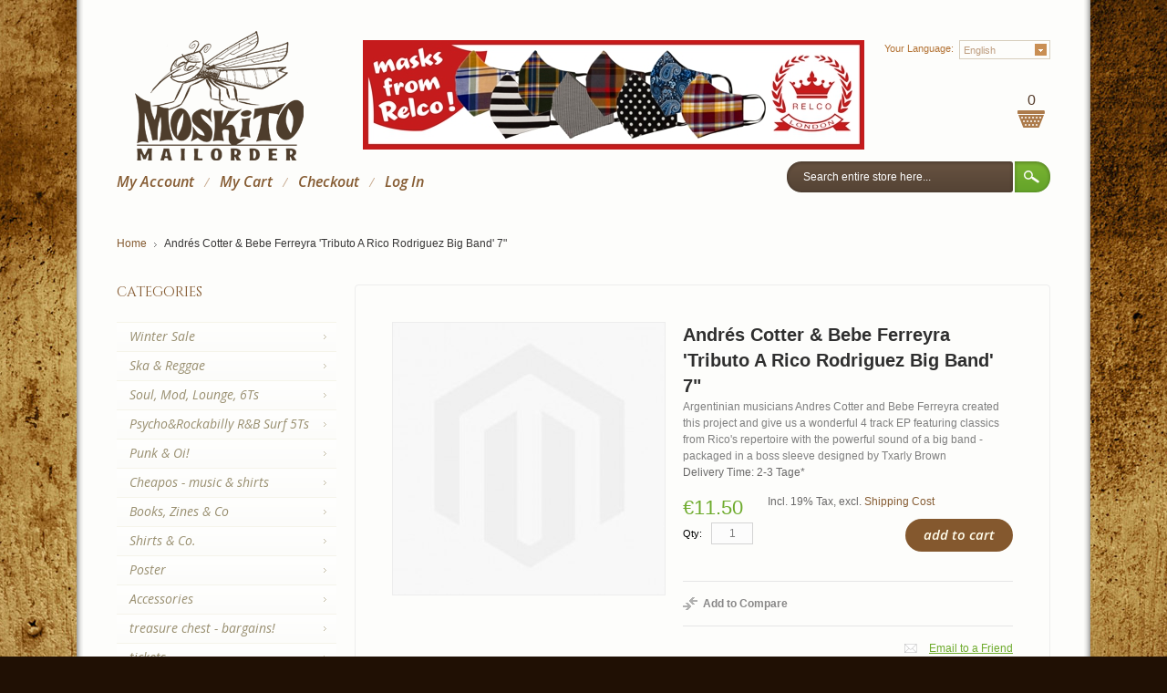

--- FILE ---
content_type: text/html; charset=UTF-8
request_url: http://moskito-mailorder.com/index.php/en/cotter-andres-ferreyra-bebe-tributo-a-rico-rodriguez-big-band-7.html
body_size: 11375
content:
<!DOCTYPE html PUBLIC "-//W3C//DTD XHTML 1.0 Strict//EN" "http://www.w3.org/TR/xhtml1/DTD/xhtml1-strict.dtd">
<html xmlns="http://www.w3.org/1999/xhtml" xml:lang="en" lang="en">
<head>
<meta http-equiv="Content-Type" content="text/html; charset=utf-8" />
<title>Andrés Cotter &amp; Bebe Ferreyra 'Tributo A Rico Rodriguez Big Band' 7&quot;  - Moskito Mailorder</title>
<meta name="description" content="Argentinian musicians Andres Cotter and Bebe Ferreyra created this project and give us a wonderful 4 track EP featuring classics from Rico's repertoire with the powerful sound of a big band - packaged in a boss sleeve designed by Txarly Brown&lt;br&gt;
&lt;br&gt;,
" />
<meta name="keywords" content="Moskito Mailorder" />
<meta name="robots" content="INDEX,FOLLOW" />
<link rel="icon" href="http://moskito-mailorder.com/skin/frontend/default/theme175k/favicon.ico" type="image/x-icon" />
<link rel="shortcut icon" href="http://moskito-mailorder.com/skin/frontend/default/theme175k/favicon.ico" type="image/x-icon" />

<script type="text/javascript" src="http://moskito-mailorder.com/skin/frontend/default/theme175k/js/jquery-1.7.min.js"></script>
<script type="text/javascript" src="http://moskito-mailorder.com/skin/frontend/default/theme175k/js/jquery.jscrollpane.min.js"></script>
<script type="text/javascript" src="http://moskito-mailorder.com/skin/frontend/default/theme175k/js/jquery.modal.1.4.1.min.js"></script>
<script type="text/javascript" src="http://moskito-mailorder.com/skin/frontend/default/theme175k/js/jquery.mousewheel.js"></script>
<script type="text/javascript" src="http://moskito-mailorder.com/skin/frontend/default/theme175k/js/mwheelIntent.js"></script>


<script type="text/javascript" src="http://moskito-mailorder.com/skin/frontend/default/theme175k/js/scripts.js"></script>
<script type="text/javascript" src="http://moskito-mailorder.com/skin/frontend/default/theme175k/js/jquery.prettyPhoto.js"></script>
<script type="text/javascript" src="http://moskito-mailorder.com/skin/frontend/default/theme175k/js/jquery.color.js"></script>
<script type="text/javascript" src="http://moskito-mailorder.com/skin/frontend/default/theme175k/js/jqtransform.js"></script>
<script type="text/javascript" src="http://moskito-mailorder.com/skin/frontend/default/theme175k/js/easyTooltip.js"></script>
<script type="text/javascript" src="http://moskito-mailorder.com/skin/frontend/default/theme175k/js/jquery.jcarousel.min.js"></script>
<link href='http://fonts.googleapis.com/css?family=Open+Sans:400,600,700,700italic,600italic,400italic,800,300&subset=latin,cyrillic' rel='stylesheet' type='text/css' />
<link href='http://fonts.googleapis.com/css?family=Cinzel+Decorative:400,700' rel='stylesheet' type='text/css' />
<!--[if lt IE 7]>
<script type="text/javascript">
//<![CDATA[
    var BLANK_URL = 'http://moskito-mailorder.com/js/blank.html';
    var BLANK_IMG = 'http://moskito-mailorder.com/js/spacer.gif';
//]]>
</script>
<![endif]-->
<!--[if lt IE 8]>
<div style=' clear: both; text-align:center; position: relative;'>
 <a href="http://windows.microsoft.com/en-US/internet-explorer/products/ie/home?ocid=ie6_countdown_bannercode"><img src="http://storage.ie6countdown.com/assets/100/images/banners/warning_bar_0000_us.jpg" border="0" height="42" width="820" alt="You are using an outdated browser. For a faster, safer browsing experience, upgrade for free today." /></a>
</div>
<![endif]--> 
<link rel="stylesheet" type="text/css" href="http://moskito-mailorder.com/js/calendar/calendar-win2k-1.css" />
<link rel="stylesheet" type="text/css" href="http://moskito-mailorder.com/skin/frontend/default/theme175k/css/styles.css" media="all" />
<link rel="stylesheet" type="text/css" href="http://moskito-mailorder.com/skin/frontend/base/default/css/widgets.css" media="all" />
<link rel="stylesheet" type="text/css" href="http://moskito-mailorder.com/skin/frontend/default/theme175k/css/prettyPhoto.css" media="all" />
<link rel="stylesheet" type="text/css" href="http://moskito-mailorder.com/skin/frontend/default/theme175k/js/fancybox/jquery.fancybox-1.3.4.css" media="all" />
<link rel="stylesheet" type="text/css" href="http://moskito-mailorder.com/skin/frontend/default/theme175k/css/ecommerceteam/cloud-zoom.css" media="all" />
<link rel="stylesheet" type="text/css" href="http://moskito-mailorder.com/skin/frontend/default/theme175k/css/catalogsale.css" media="all" />
<link rel="stylesheet" type="text/css" href="http://moskito-mailorder.com/skin/frontend/default/theme175k/css/vpager.css" media="all" />
<link rel="stylesheet" type="text/css" href="http://moskito-mailorder.com/skin/frontend/base/default/css/baseprice.css" media="all" />
<link rel="stylesheet" type="text/css" href="http://moskito-mailorder.com/skin/frontend/default/theme175k/css/print.css" media="print" />
<script type="text/javascript" src="http://moskito-mailorder.com/js/prototype/prototype.js"></script>
<script type="text/javascript" src="http://moskito-mailorder.com/js/lib/ccard.js"></script>
<script type="text/javascript" src="http://moskito-mailorder.com/js/prototype/validation.js"></script>
<script type="text/javascript" src="http://moskito-mailorder.com/js/scriptaculous/builder.js"></script>
<script type="text/javascript" src="http://moskito-mailorder.com/js/scriptaculous/effects.js"></script>
<script type="text/javascript" src="http://moskito-mailorder.com/js/scriptaculous/dragdrop.js"></script>
<script type="text/javascript" src="http://moskito-mailorder.com/js/scriptaculous/controls.js"></script>
<script type="text/javascript" src="http://moskito-mailorder.com/js/scriptaculous/slider.js"></script>
<script type="text/javascript" src="http://moskito-mailorder.com/js/varien/js.js"></script>
<script type="text/javascript" src="http://moskito-mailorder.com/js/varien/form.js"></script>
<script type="text/javascript" src="http://moskito-mailorder.com/js/varien/menu.js"></script>
<script type="text/javascript" src="http://moskito-mailorder.com/js/mage/translate.js"></script>
<script type="text/javascript" src="http://moskito-mailorder.com/js/mage/cookies.js"></script>
<script type="text/javascript" src="http://moskito-mailorder.com/js/jquery/noconflict.js"></script>
<script type="text/javascript" src="http://moskito-mailorder.com/js/ecommerceteam/cloud-zoom.1.0.2.js"></script>
<script type="text/javascript" src="http://moskito-mailorder.com/js/varien/product.js"></script>
<script type="text/javascript" src="http://moskito-mailorder.com/js/varien/configurable.js"></script>
<script type="text/javascript" src="http://moskito-mailorder.com/js/calendar/calendar.js"></script>
<script type="text/javascript" src="http://moskito-mailorder.com/js/calendar/calendar-setup.js"></script>
<script type="text/javascript" src="http://moskito-mailorder.com/skin/frontend/default/theme175k/js/fancybox/jquery.fancybox-1.3.4.js"></script>
<script type="text/javascript" src="http://moskito-mailorder.com/skin/frontend/default/theme175k/js/fancybox/jquery.easing-1.3.pack.js"></script>
<script type="text/javascript" src="http://moskito-mailorder.com/skin/frontend/default/theme175k/js/fancybox/jquery.mousewheel-3.0.6.pack.js"></script>
<script type="text/javascript" src="http://moskito-mailorder.com/skin/frontend/default/theme175k/js/ajaxwishlist/ajaxwishlist.js"></script>
<script type="text/javascript" src="http://moskito-mailorder.com/skin/frontend/default/theme175k/js/carousel.js"></script>
<script type="text/javascript" src="http://moskito-mailorder.com/skin/frontend/default/theme175k/js/vpager.js"></script>
<!--[if lt IE 8]>
<link rel="stylesheet" type="text/css" href="http://moskito-mailorder.com/skin/frontend/default/theme175k/css/styles-ie.css" media="all" />
<![endif]-->
<!--[if lt IE 7]>
<script type="text/javascript" src="http://moskito-mailorder.com/js/lib/ds-sleight.js"></script>
<script type="text/javascript" src="http://moskito-mailorder.com/skin/frontend/base/default/js/ie6.js"></script>
<![endif]-->

<script type="text/javascript">
//<![CDATA[
Mage.Cookies.path     = '/';
Mage.Cookies.domain   = '.moskito-mailorder.com';
//]]>
</script>

<script type="text/javascript">
//<![CDATA[
optionalZipCountries = ["IE","PA","HK","MO"];
//]]>
</script>
<script type="text/javascript">//<![CDATA[
        var Translator = new Translate([]);
        //]]></script><meta property="og:title" content="Andrés Cotter & Bebe Ferreyra 'Tributo A Rico Rodriguez Big Band' 7""/>
<meta property="og:url" content="http://moskito-mailorder.com/index.php/en/cotter-andres-ferreyra-bebe-tributo-a-rico-rodriguez-big-band-7.html"/>
<meta property="og:type" content="product"/>
<meta property="og:image" content="http://moskito-mailorder.com/media/catalog/product/cache/1/image/9df78eab33525d08d6e5fb8d27136e95/images/catalog/product/placeholder/image.jpg"/>
</head>
<body class=" catalog-product-view catalog-product-view product-cotter-andres-ferreyra-bebe-tributo-a-rico-rodriguez-big-band-7">


  <script>
var gaProperty = 'UA-66658916-1';

var disableStr = 'ga-disable-' + gaProperty;
if (document.cookie.indexOf(disableStr + '=true') > -1) {
  window[disableStr] = true;
}

function gaOptout() {
  document.cookie = disableStr + '=true; expires=Thu, 31 Dec 2099 23:59:59 UTC; path=/';
  window[disableStr] = true;
}
</script>

<script>
  (function(i,s,o,g,r,a,m){i['GoogleAnalyticsObject']=r;i[r]=i[r]||function(){
  (i[r].q=i[r].q||[]).push(arguments)},i[r].l=1*new Date();a=s.createElement(o),
  m=s.getElementsByTagName(o)[0];a.async=1;a.src=g;m.parentNode.insertBefore(a,m)
  })(window,document,'script','//www.google-analytics.com/analytics.js','ga');

  
		        ga('create', 'UA-66658916-1', 'auto');
		        ga('send', 'pageview' );
		    


  ga('set', 'anonymizeIp', true);

</script>




<div class="wrapper en-lang-class">
	<div class="wrapper-tail">
    	<p id="back-top"> <a href="#top"><span></span></a> </p>
            <noscript>
        <div class="global-site-notice noscript">
            <div class="notice-inner">
                <p>
                    <strong>JavaScript seems to be disabled in your browser.</strong><br />
                    You must have JavaScript enabled in your browser to utilize the functionality of this website.                </p>
            </div>
        </div>
    </noscript>
        <div class="page">
            <div class="header-container">
    <div class="header">
    		      <a href="http://moskito-mailorder.com/index.php/en/" title="Moskito Mailorder" class="logo"><strong>Moskito Mailorder</strong><img src="http://moskito-mailorder.com/skin/frontend/default/theme175k/images/moskito-logo13.png" alt="Moskito Mailorder" /></a>
            <div id='header-banner'>
<!-- <a href="https://bit.ly/2GUmPQN"><img src="http://moskito-mailorder.com/media/wysiwyg/Banner-Top/Banner-UglyMensLounge-03-2018.jpg"  /></a> -->

<a href="http://moskito-mailorder.com/index.php/en/catalogsearch/result/?q='Relco+Mask'"><img src="http://moskito-mailorder.com/media/wysiwyg/Banner-Top/2020-09-RelcoMasks_querStreifen.jpg"  /></a>

</div>
      <div class="form-language">
    <label for="select-language">Your Language:</label>
    <select id="select-language" title="Your Language" onchange="window.location.href=this.value">
                    <option value="http://moskito-mailorder.com/index.php/en/cotter-andres-ferreyra-bebe-tributo-a-rico-rodriguez-big-band-7.html?___from_store=en" selected="selected">English</option>
                    <option value="http://moskito-mailorder.com/index.php/de/cotter-andres-ferreyra-bebe-tributo-a-rico-rodriguez-big-band-7.html?___from_store=en">Deutsch</option>
        </select>
</div>
      <div class="quick-access">
      	<p class="welcome-msg"></p>
              <script type="text/javascript" src="http://moskito-mailorder.com/skin/frontend/default/theme175k/js/scripts.js"></script>
<div class="block-cart-header">
        <div class="block-content">
                        <p class="empty">0</p>
        </div>
</div>
       <form id="search_mini_form" action="http://moskito-mailorder.com/index.php/en/catalogsearch/result/" method="get">
    <div class="form-search">
        <label for="search">Search:</label>
        <input id="search" type="text" name="q" value=""  class="input-text" />
        <input type="submit" value="" class="btn_search" />
        <div id="search_autocomplete" class="search-autocomplete"></div>
<!--
        <script type="text/javascript">
        //<![CDATA[
            var searchForm = new Varien.searchForm('search_mini_form', 'search', 'Search entire store here...');
            searchForm.initAutocomplete('http://moskito-mailorder.com/index.php/en/searchautocomplete/suggest/result/', 'search_autocomplete');
        //]]>
        </script>
-->
        <script type="text/javascript">
        //<![CDATA[
            var searchForm = new Varien.searchForm('search_mini_form', 'search', 'Search entire store here...');
            searchForm.initAutocomplete('http://moskito-mailorder.com/index.php/en/searchautocomplete/suggest/result/', 'search_autocomplete');
        //]]>
        </script>

    </div>
</form>


        <style>
.ajaxsearch{border:solid #CCCCCC 1px}
.ajaxsearch .suggest{background:#0A263D; color:#FFF}
.ajaxsearch .suggest .amount{color:#FF0000}
.ajaxsearch .preview {background:#ffffff}
.ajaxsearch .preview a {color:#E26703}
.ajaxsearch .preview .description {color:#0A263D}
.ajaxsearch .preview img {float:left; border:solid 1px #CCC }
.header .form-search .ajaxsearch li.selected {background-color:#7FC1F8}
</style>       <ul class="links">
                        <li class="first" ><a href="https://moskito-mailorder.com/index.php/en/customer/account/" title="My Account" ><span>My Account</span></a></li>
                                                                <li ><a href="http://moskito-mailorder.com/index.php/en/checkout/cart/" title="My Cart" class="top-link-cart"><span>My Cart</span></a></li>
                                <li ><a href="https://moskito-mailorder.com/index.php/en/checkout/" title="Checkout" class="top-link-checkout"><span>Checkout</span></a></li>
                                <li class=" last" ><a href="https://moskito-mailorder.com/index.php/en/customer/account/login/" title="Log In" ><span>Log In</span></a></li>
            </ul>
       
      </div>
          </div>
 </div>   
            <div class="main-container col2-left-layout">
                <div class="main">
                    <div class="breadcrumbs">
    <ul>
                    <li class="home">
                            <a href="http://moskito-mailorder.com/index.php/en/" title="Go to Home Page">Home</a>
                                        <span>/ </span>
                        </li>
                    <li class="product">
                            <strong>Andrés Cotter &amp; Bebe Ferreyra 'Tributo A Rico Rodriguez Big Band' 7&quot;</strong>
                                    </li>
            </ul>
</div>
                    <div class="col-main">
                                                <script type="text/javascript">
    var optionsPrice = new Product.OptionsPrice([]);
</script>
<div id="messages_product_view"></div>
<div class="product-view">

    <div class="product-essential">
    <form action="http://moskito-mailorder.com/index.php/en/checkout/cart/add/uenc/aHR0cDovL21vc2tpdG8tbWFpbG9yZGVyLmNvbS9pbmRleC5waHAvZW4vY290dGVyLWFuZHJlcy1mZXJyZXlyYS1iZWJlLXRyaWJ1dG8tYS1yaWNvLXJvZHJpZ3Vlei1iaWctYmFuZC03Lmh0bWw_X19fU0lEPVU,/product/23847/" method="post" id="product_addtocart_form">
        <div class="no-display">
            <input type="hidden" name="product" value="23847" />
            <input type="hidden" name="related_product" id="related-products-field" value="" />
        </div>

        <div class="product-shop">
            <div class="product-name">
                <h1>Andrés Cotter &amp; Bebe Ferreyra 'Tributo A Rico Rodriguez Big Band' 7&quot;</h1>
            </div>
                            <div class="short-description">
                    <h2>Quick Overview</h2>
                    <div class="std">Argentinian musicians Andres Cotter and Bebe Ferreyra created this project and give us a wonderful 4 track EP featuring classics from Rico's repertoire with the powerful sound of a big band - packaged in a boss sleeve designed by Txarly Brown</div>
                </div>
                        


<p class="delivery-time">
    Delivery Time: 2-3 Tage*</p>


                                                <div class="add-to-box">
                                    <div class="add-to-cart">
    
    <div class="price-box">
                                                            <span class="regular-price" id="product-price-23847">
                                            <span class="price">€11.50</span>                                    </span>
                        
        </div>
                        <span class="tax-details">Incl. 19% Tax<span class="tax-separator">, </span><span class="shipping-cost-details">excl. <a href="http://moskito-mailorder.com/index.php/en/lieferung">Shipping Cost</a></span>
                <div class="baseprice-box">
	<span class="baseprice-label-23847"></span>
</div>                <label for="qty">Qty:</label>
        <input type="text" name="qty" id="qty" maxlength="12" value="1" title="Qty" class="input-text qty" />
                <button type="button" title="Add to Cart" class="button btn-cart" onclick="productAddToCartForm.submit(this)"><span><span>Add to Cart</span></span></button>
        <span id='ajax_loader' style='display:none'><img src='http://moskito-mailorder.com/skin/frontend/default/theme175k/images/opc-ajax-loader.gif'/></span>
        
        <div><p class="paypal-logo">
    <span class="paypal-or">-OR-</span>
<a id="ec_shortcut_4dbeb530b869ebc5f9d437214192d6cb" href="https://moskito-mailorder.com/index.php/en/paypal/express/start/"><img src="https://fpdbs.paypal.com/dynamicimageweb?cmd=_dynamic-image&buttontype=ecshortcut&locale=en_GB" alt="Checkout with PayPal" title="Checkout with PayPal" /></a>
    <input type="hidden" id="pp_checkout_url" name="return_url" value="" />
<script type="text/javascript">
//<![CDATA[
    Event.observe('ec_shortcut_4dbeb530b869ebc5f9d437214192d6cb', 'click', function(event) {
                            $('pp_checkout_url').value = this.href;
            productAddToCartForm.submit(this);
            event.stop();
            });
//]]>
</script>
</p></div>    </div>
 <script type="text/javascript">
    //<![CDATA[
        var productAddToCartForm = new VarienForm('product_addtocart_form');
    	productAddToCartForm.submit = function(button, url) {
		if (this.validator.validate()) {
			var form = this.form;
			var oldUrl = form.action;
			if (url) {
				form.action = url;
			}
			var e = null;
			// Start of our new ajax code
			if (!url) {
				url = jQuery('#product_addtocart_form').attr('action');
			}
			url = url.replace("checkout/cart","ajax/index"); // New Code
			var data = jQuery('#product_addtocart_form').serialize();
			data += '&isAjax=1';
			jQuery('#ajax_loader').show();
			try {
				jQuery.ajax( {
					url : url,
					dataType : 'json',
					type : 'post',
					data : data,
					success : function(data) {
						jQuery('#ajax_loader').hide();
						if(data.status == 'ERROR'){
							jQuery('body').append('<div class="alert"></div>');
						jQuery('.alert').slideDown(400);
								jQuery('.alert').html(data.message).append('<button></button>');
				jQuery('button').click(function () {
                jQuery('.alert').slideUp(400);
                 });	
					jQuery('.alert').slideDown('400',function(){
									 	setTimeout(function(){
											jQuery('.alert').slideUp('400',function(){jQuery(this).slideUp(400)});
										},7000)
									 });

						}else{
													jQuery('.alert').html(data.message).append('<button></button>');
						jQuery('.alert').slideDown(400);
				jQuery('.alert').html(data.message).append('<button></button>');
				jQuery('button').click(function () {
                jQuery('.alert').slideUp(400);
                 });	
					jQuery('.alert').slideDown('400',function(){
									 	setTimeout(function(){
											jQuery('.alert').slideUp('400',function(){jQuery(this).slideUp(400)});
										},7000)
									 });

	                        if(jQuery('.block-cart')){
	                            jQuery('.block-cart').replaceWith(data.sidebar);
	                        }
	                        if(jQuery('.header .links')){
	                            jQuery('.header .links').replaceWith(data.toplink);
	                        }
										if(jQuery('.block-cart-header')){
	            jQuery('.block-cart-header').replaceWith(data.sidebar_header);
	        }
						}
					}
				});
			} catch (e) {
			}
			// End of our new ajax code
			this.form.action = oldUrl;
			if (e) {
				throw e;
			}
		}
	}.bind(productAddToCartForm);
    productAddToCartForm.submitLight = function(button, url){
            if(this.validator) {
                var nv = Validation.methods;
                delete Validation.methods['required-entry'];
                delete Validation.methods['validate-one-required'];
                delete Validation.methods['validate-one-required-by-name'];
                if (this.validator.validate()) {
                    if (url) {
                        this.form.action = url;
                    }
                    this.form.submit();
                }
                Object.extend(Validation.methods, nv);
            }
        }.bind(productAddToCartForm);
    //]]>
    </script>                                <span class="or">OR</span>
                                                <ul class="add-to-links">
                                                            <li><span class="separator">|</span> <a href="#" title="Add to Compare" onclick='ajaxCompare("http://moskito-mailorder.com/index.php/en/catalog/product_compare/add/product/23847/uenc/aHR0cDovL21vc2tpdG8tbWFpbG9yZGVyLmNvbS9pbmRleC5waHAvZW4vY290dGVyLWFuZHJlcy1mZXJyZXlyYS1iZWJlLXRyaWJ1dG8tYS1yaWNvLXJvZHJpZ3Vlei1iaWctYmFuZC03Lmh0bWw,/","23847");return false;' class="link-compare tooltips">Add to Compare</a>
                    <span id='ajax_loading23847' style='display:none'><img src='http://moskito-mailorder.com/skin/frontend/default/theme175k/images/opc-ajax-loader.gif'/></span>
                    <div id="results"></div>
                    </li>
                                    </ul>
            </div>
                                        
              
			<div class="row-product">
			            
			                <p class="email-friend"><a href="http://moskito-mailorder.com/index.php/en/sendfriend/product/send/id/23847/">Email to a Friend</a></p>
            
        </div>
           
                
           
                </div>

        <div class="product-img-box">
            
<p class="product-image">
    <img src="http://moskito-mailorder.com/media/catalog/product/cache/1/image/298x/9df78eab33525d08d6e5fb8d27136e95/images/catalog/product/placeholder/image.jpg" alt="/" title="/" /></p>

        </div>

        <div class="clearer"></div>
        
    </form>
    <script type="text/javascript">
    //<![CDATA[
        var productAddToCartForm = new VarienForm('product_addtocart_form');
    	productAddToCartForm.submit = function(button, url) {
		if (this.validator.validate()) {
			var form = this.form;
			var oldUrl = form.action;
			if (url) {
				form.action = url;
			}
			var e = null;
			// Start of our new ajax code
			if (!url) {
				url = jQuery('#product_addtocart_form').attr('action');
			}
			url = url.replace("checkout/cart","ajax/index"); // New Code
			var data = jQuery('#product_addtocart_form').serialize();
			data += '&isAjax=1';
			jQuery('#ajax_loader').show();
			try {
				jQuery.ajax( {
					url : url,
					dataType : 'json',
					type : 'post',
					data : data,
					success : function(data) {
						jQuery('#ajax_loader').hide();
						if(data.status == 'ERROR'){
											jQuery('body').append('<div class="alert"></div>');
						jQuery('.alert').slideDown(400);
								jQuery('.alert').html(data.message).append('<button></button>');
				jQuery('button').click(function () {
                jQuery('.alert').slideUp(400);
                 });	
					jQuery('.alert').slideDown('400',function(){
									 	setTimeout(function(){
											jQuery('.alert').slideUp('400',function(){jQuery(this).slideUp(400)});
										},7000)
									 });
						}else{
													jQuery('body').append('<div class="alert"></div>');
						jQuery('.alert').slideDown(400);
									jQuery('.alert').html(data.message).append('<button></button>');
									jQuery('.alert').html(data.message).wrapInner('<a class="alert-link" href="http://moskito-mailorder.com/index.php/en/checkout/cart/"></a>');
				jQuery('button').click(function () {
                jQuery('.alert').slideUp(400);
                 });	
					jQuery('.alert').slideDown('400',function(){
									 	setTimeout(function(){
											jQuery('.alert').slideUp('400',function(){jQuery(this).slideUp(400)});
										},7000)
									 });
 
	                        if(jQuery('.block-cart')){
	                            jQuery('.block-cart').replaceWith(data.sidebar);
	                        }
	                        if(jQuery('.header .links')){
	                            jQuery('.header .links').replaceWith(data.toplink);
	                        }
										if(jQuery('.block-cart-header')){
	            jQuery('.block-cart-header').replaceWith(data.sidebar_header);
	        }
						}
					}
				});
			} catch (e) {
			}
			// End of our new ajax code
			this.form.action = oldUrl;
			if (e) {
				throw e;
			}
		}
	}.bind(productAddToCartForm);
    productAddToCartForm.submitLight = function(button, url){
            if(this.validator) {
                var nv = Validation.methods;
                delete Validation.methods['required-entry'];
                delete Validation.methods['validate-one-required'];
                delete Validation.methods['validate-one-required-by-name'];
                if (this.validator.validate()) {
                    if (url) {
                        this.form.action = url;
                    }
                    this.form.submit();
                }
                Object.extend(Validation.methods, nv);
            }
        }.bind(productAddToCartForm);
    //]]>
    </script>
    </div>

    <div class="product-collateral">
        <div class="box-collateral box-description">
                            <h2>Details</h2>
    <div class="std">
        Argentinian musicians Andres Cotter and Bebe Ferreyra created this project and give us a wonderful 4 track EP featuring classics from Rico's repertoire with the powerful sound of a big band - packaged in a boss sleeve designed by Txarly Brown<br>
<br>,
Tracklist:<br>
A1 Don't Stay Out Late<br>
A2 Fu Man Chu<br>
<br>
B1 Niyah Man<br>
B2 Blackberry Brandy    </div>
        </div>
        <div class="box-collateral box-additional">
                            <h2>Additional Information</h2>
    <table class="data-table" id="product-attribute-specs-table">
        <col width="25%" />
        <col />
        <tbody>
                    <tr>
                <th class="label">Product Code</th>
                <td class="data">LQ164</td>
            </tr>
                    <tr>
                <th class="label">Delivery time</th>
                <td class="data">2-3 Tage*</td>
            </tr>
                </tbody>
    </table>
    <script type="text/javascript">decorateTable('product-attribute-specs-table')</script>
        </div>
       
            <div class="box-collateral box-tags">
    <h2>Product Tags</h2>
            <form id="addTagForm" action="http://moskito-mailorder.com/index.php/en/tag/index/save/product/23847/uenc/aHR0cDovL21vc2tpdG8tbWFpbG9yZGVyLmNvbS9pbmRleC5waHAvZW4vY290dGVyLWFuZHJlcy1mZXJyZXlyYS1iZWJlLXRyaWJ1dG8tYS1yaWNvLXJvZHJpZ3Vlei1iaWctYmFuZC03Lmh0bWw,/" method="get">
        <div class="form-add">
            <label for="productTagName">Add Your Tags:</label>
            <div class="input-box">
                <input type="text" class="input-text required-entry" name="productTagName" id="productTagName" />
            </div>
            <button type="button" title="Add Tags" class="button" onclick="submitTagForm()">
                <span>
                    <span>Add Tags</span>
                </span>
            </button>
        </div>
    </form>
    <p class="note">Use spaces to separate tags. Use single quotes (') for phrases.</p>
    <script type="text/javascript">
    //<![CDATA[
        var addTagFormJs = new VarienForm('addTagForm');
        function submitTagForm(){
            if(addTagFormJs.validator.validate()) {
                addTagFormJs.form.submit();
            }
        }
    //]]>
    </script>
</div>
            
          		         
    </div>
</div>
<script type="text/javascript">
    var lifetime = 3600;
    var expireAt = Mage.Cookies.expires;
    if (lifetime > 0) {
        expireAt = new Date();
        expireAt.setTime(expireAt.getTime() + lifetime * 1000);
    }
    Mage.Cookies.set('external_no_cache', 1, expireAt);
</script>
                    </div>
                    <div class="col-left sidebar"><div class="block block-category">
<div class="block-title"><strong>Categories</strong></div>
    <ul id="nav">
        <li  class="level0 nav-1 first level-top parent"><a href="http://moskito-mailorder.com/index.php/en/wsv-winterschlussverkauf.html"  class="level-top" ><span>Winter Sale</span></a><ul class="level0"><li  class="level1 nav-1-1 first"><a href="http://moskito-mailorder.com/index.php/en/wsv-winterschlussverkauf/vinyl.html" ><span>Vinyl</span></a></li><li  class="level1 nav-1-2"><a href="http://moskito-mailorder.com/index.php/en/wsv-winterschlussverkauf/cds-dvds.html" ><span>CDs/DVDs</span></a></li><li  class="level1 nav-1-3"><a href="http://moskito-mailorder.com/index.php/en/wsv-winterschlussverkauf/shirts.html" ><span>shirts, accessories &amp; co</span></a></li><li  class="level1 nav-1-4 last"><a href="http://moskito-mailorder.com/index.php/en/wsv-winterschlussverkauf/books-fanzines-mags-posters.html" ><span>Books, Zines, Posters &amp; Co</span></a></li></ul></li><li  class="level0 nav-2 level-top parent"><a href="http://moskito-mailorder.com/index.php/en/catalog/category/view/s/Ska-Reggae-c36/id/4/"  class="level-top" ><span>Ska &amp; Reggae</span></a><ul class="level0"><li  class="level1 nav-2-1 first"><a href="http://moskito-mailorder.com/index.php/en/catalog/category/view/s/CDs-c37/id/5/" ><span>CDs</span></a></li><li  class="level1 nav-2-2 parent"><a href="http://moskito-mailorder.com/index.php/en/catalog/category/view/s/LPs-c38/id/6/" ><span>LPs</span></a><ul class="level1"><li  class="level2 nav-2-2-1 first last"><a href="http://moskito-mailorder.com/index.php/en/LPs-c38/grover-lps-cds.html" ><span>Grover LP plus CD series</span></a></li></ul></li><li  class="level1 nav-2-3"><a href="http://moskito-mailorder.com/index.php/en/catalog/category/view/s/Singles-c39/id/7/" ><span>Singles</span></a></li><li  class="level1 nav-2-4"><a href="http://moskito-mailorder.com/index.php/en/catalog/category/view/s/Cassettes-c61/id/24/" ><span>Cassettes</span></a></li><li  class="level1 nav-2-5"><a href="http://moskito-mailorder.com/index.php/en/catalog/category/view/s/DVDs-c63/id/26/" ><span>DVDs</span></a></li><li  class="level1 nav-2-6"><a href="http://moskito-mailorder.com/index.php/en/catalog/category/view/s/Videos-c64/id/27/" ><span>Videos</span></a></li><li  class="level1 nav-2-7 parent"><a href="http://moskito-mailorder.com/index.php/en/catalog/category/view/s/Jamaican-Vinyl-c76/id/39/" ><span>Jamaican Vinyl</span></a><ul class="level1"><li  class="level2 nav-2-7-1 first"><a href="http://moskito-mailorder.com/index.php/en/catalog/category/view/s/LPs-c78/id/40/" ><span>LPs</span></a></li><li  class="level2 nav-2-7-2 last"><a href="http://moskito-mailorder.com/index.php/en/catalog/category/view/s/Singles-c79/id/41/" ><span>Singles</span></a></li></ul></li><li  class="level1 nav-2-8 last"><a href="http://moskito-mailorder.com/index.php/en/Ska-Reggae-c36/grover-special-editions.html" ><span>Grover Special Editions</span></a></li></ul></li><li  class="level0 nav-3 level-top parent"><a href="http://moskito-mailorder.com/index.php/en/catalog/category/view/s/Soul-Mod-Lounge-6Ts-c40/id/8/"  class="level-top" ><span>Soul, Mod, Lounge, 6Ts</span></a><ul class="level0"><li  class="level1 nav-3-1 first"><a href="http://moskito-mailorder.com/index.php/en/catalog/category/view/s/CDs-c41/id/9/" ><span>CDs</span></a></li><li  class="level1 nav-3-2"><a href="http://moskito-mailorder.com/index.php/en/catalog/category/view/s/LPs-c42/id/10/" ><span>LPs</span></a></li><li  class="level1 nav-3-3"><a href="http://moskito-mailorder.com/index.php/en/catalog/category/view/s/Singles-c43/id/11/" ><span>Singles</span></a></li><li  class="level1 nav-3-4"><a href="http://moskito-mailorder.com/index.php/en/catalog/category/view/s/Cassettes-c62/id/25/" ><span>Cassettes</span></a></li><li  class="level1 nav-3-5"><a href="http://moskito-mailorder.com/index.php/en/catalog/category/view/s/DVS-c65/id/28/" ><span>DVS</span></a></li><li  class="level1 nav-3-6 last"><a href="http://moskito-mailorder.com/index.php/en/catalog/category/view/s/Videos-c66/id/29/" ><span>Videos</span></a></li></ul></li><li  class="level0 nav-4 level-top parent"><a href="http://moskito-mailorder.com/index.php/en/psycho-rockabilly-r-b-surf-5ts-c44.html"  class="level-top" ><span>Psycho&amp;Rockabilly R&amp;B Surf 5Ts</span></a><ul class="level0"><li  class="level1 nav-4-1 first"><a href="http://moskito-mailorder.com/index.php/en/catalog/category/view/s/CDs-c45/id/13/" ><span>CDs</span></a></li><li  class="level1 nav-4-2"><a href="http://moskito-mailorder.com/index.php/en/catalog/category/view/s/LPs-c46/id/14/" ><span>LPs</span></a></li><li  class="level1 nav-4-3"><a href="http://moskito-mailorder.com/index.php/en/catalog/category/view/s/Singles-c47/id/15/" ><span>Singles</span></a></li><li  class="level1 nav-4-4"><a href="http://moskito-mailorder.com/index.php/en/catalog/category/view/s/DVDs-c67/id/30/" ><span>DVDs</span></a></li><li  class="level1 nav-4-5"><a href="http://moskito-mailorder.com/index.php/en/catalog/category/view/s/Videos-c68/id/31/" ><span>Videos</span></a></li><li  class="level1 nav-4-6 last"><a href="http://moskito-mailorder.com/index.php/en/catalog/category/view/s/R-B-Repro-Singles-c117/id/60/" ><span>R&amp;B Repro Singles</span></a></li></ul></li><li  class="level0 nav-5 level-top parent"><a href="http://moskito-mailorder.com/index.php/en/catalog/category/view/s/Punk-Oi-c48/id/16/"  class="level-top" ><span>Punk &amp; Oi!</span></a><ul class="level0"><li  class="level1 nav-5-1 first"><a href="http://moskito-mailorder.com/index.php/en/catalog/category/view/s/CDs-c49/id/17/" ><span>CDs</span></a></li><li  class="level1 nav-5-2"><a href="http://moskito-mailorder.com/index.php/en/catalog/category/view/s/LPs-c50/id/18/" ><span>LPs</span></a></li><li  class="level1 nav-5-3"><a href="http://moskito-mailorder.com/index.php/en/catalog/category/view/s/Singles-c51/id/19/" ><span>Singles</span></a></li><li  class="level1 nav-5-4"><a href="http://moskito-mailorder.com/index.php/en/catalog/category/view/s/DVDs-c69/id/32/" ><span>DVDs</span></a></li><li  class="level1 nav-5-5 last"><a href="http://moskito-mailorder.com/index.php/en/catalog/category/view/s/Videos-c70/id/33/" ><span>Videos</span></a></li></ul></li><li  class="level0 nav-6 level-top parent"><a href="http://moskito-mailorder.com/index.php/en/catalog/category/view/s/Cheapos-music-shirts-c71/id/34/"  class="level-top" ><span>Cheapos - music &amp; shirts</span></a><ul class="level0"><li  class="level1 nav-6-1 first"><a href="http://moskito-mailorder.com/index.php/en/catalog/category/view/s/Shirts-Co-c72/id/35/" ><span>Shirts &amp; Co</span></a></li><li  class="level1 nav-6-2"><a href="http://moskito-mailorder.com/index.php/en/catalog/category/view/s/CDs-Billy-Surf-c73/id/36/" ><span>CDs Billy &amp; Surf</span></a></li><li  class="level1 nav-6-3"><a href="http://moskito-mailorder.com/index.php/en/catalog/category/view/s/LPs-c74/id/37/" ><span>LPs</span></a></li><li  class="level1 nav-6-4"><a href="http://moskito-mailorder.com/index.php/en/catalog/category/view/s/Singles-c75/id/38/" ><span>Singles</span></a></li><li  class="level1 nav-6-5"><a href="http://moskito-mailorder.com/index.php/en/catalog/category/view/s/magazines-fanzines-books-c115/id/58/" ><span>magazines, fanzines, books</span></a></li><li  class="level1 nav-6-6"><a href="http://moskito-mailorder.com/index.php/en/catalog/category/view/s/99-cent-cheapos-c116/id/59/" ><span>99 cent cheapos!</span></a></li><li  class="level1 nav-6-7"><a href="http://moskito-mailorder.com/index.php/en/catalog/category/view/s/CDs-Ska-Reggae-c125/id/61/" ><span>CDs Ska &amp; Reggae</span></a></li><li  class="level1 nav-6-8"><a href="http://moskito-mailorder.com/index.php/en/catalog/category/view/s/CDs-Punk-Oi-c126/id/62/" ><span>CDs Punk &amp; Oi!</span></a></li><li  class="level1 nav-6-9 last"><a href="http://moskito-mailorder.com/index.php/en/catalog/category/view/s/CDs-Soul-Mod-c127/id/63/" ><span>CDs Soul &amp; Mod</span></a></li></ul></li><li  class="level0 nav-7 level-top parent"><a href="http://moskito-mailorder.com/index.php/en/catalog/category/view/s/Books-Zines-Co-c84/id/42/"  class="level-top" ><span>Books, Zines &amp; Co</span></a><ul class="level0"><li  class="level1 nav-7-1 first last"><a href="http://moskito-mailorder.com/index.php/en/catalog/category/view/s/Fanzines-Mags-c91/id/49/" ><span>Fanzines, Mags</span></a></li></ul></li><li  class="level0 nav-8 level-top parent"><a href="http://moskito-mailorder.com/index.php/en/catalog/category/view/s/Shirts-Co-c85/id/43/"  class="level-top" ><span>Shirts &amp; Co.</span></a><ul class="level0"><li  class="level1 nav-8-1 first"><a href="http://moskito-mailorder.com/index.php/en/catalog/category/view/s/Accessoires-c58/id/23/" ><span>Accessoires</span></a></li><li  class="level1 nav-8-2"><a href="http://moskito-mailorder.com/index.php/en/catalog/category/view/s/Girlie-Shirts-c86/id/44/" ><span>Girlie Shirts</span></a></li><li  class="level1 nav-8-3"><a href="http://moskito-mailorder.com/index.php/en/catalog/category/view/s/Hoodies-Sweatshirts-Sports-J-c88/id/46/" ><span>Hoodies / Sweatshirts / Sports J</span></a></li><li  class="level1 nav-8-4"><a href="http://moskito-mailorder.com/index.php/en/catalog/category/view/s/T-Shirts-c89/id/47/" ><span>T-Shirts</span></a></li><li  class="level1 nav-8-5"><a href="http://moskito-mailorder.com/index.php/en/catalog/category/view/s/Babywear-Kids-Shirts-c106/id/51/" ><span>Babywear &amp; Kids Shirts</span></a></li><li  class="level1 nav-8-6"><a href="http://moskito-mailorder.com/index.php/en/catalog/category/view/s/Polo-Shirts-c113/id/56/" ><span>Polo Shirts</span></a></li><li  class="level1 nav-8-7"><a href="http://moskito-mailorder.com/index.php/en/Shirts-Co-c85/merc-brutus.html" ><span>merc + Brutus</span></a></li><li  class="level1 nav-8-8"><a href="http://moskito-mailorder.com/index.php/en/Shirts-Co-c85/warrior.html" ><span>Warrior</span></a></li><li  class="level1 nav-8-9 last parent"><a href="http://moskito-mailorder.com/index.php/en/Shirts-Co-c85/relco.html" ><span>Relco</span></a><ul class="level1"><li  class="level2 nav-8-9-1 first last"><a href="http://moskito-mailorder.com/index.php/en/Shirts-Co-c85/relco/knitwear.html" ><span>Relco knitwear</span></a></li></ul></li></ul></li><li  class="level0 nav-9 level-top"><a href="http://moskito-mailorder.com/index.php/en/catalog/category/view/s/Poster-c87/id/45/"  class="level-top" ><span>Poster</span></a></li><li  class="level0 nav-10 level-top"><a href="http://moskito-mailorder.com/index.php/en/catalog/category/view/s/Accessories-c90/id/48/"  class="level-top" ><span>Accessories</span></a></li><li  class="level0 nav-11 level-top parent"><a href="http://moskito-mailorder.com/index.php/en/catalog/category/view/s/treasure-chest-bargains-c92/id/50/"  class="level-top" ><span>treasure chest - bargains!</span></a><ul class="level0"><li  class="level1 nav-11-1 first"><a href="http://moskito-mailorder.com/index.php/en/treasure-chest-bargains-c92/123.html" ><span>Vinyl, CDs, DVDs</span></a></li><li  class="level1 nav-11-2 last"><a href="http://moskito-mailorder.com/index.php/en/treasure-chest-bargains-c92/shiarts-spirit-of-69-merch.html" ><span>Shirts, Spirit Of 69, Merch</span></a></li></ul></li><li  class="level0 nav-12 level-top"><a href="http://moskito-mailorder.com/index.php/en/catalog/category/view/s/tickets-c112/id/55/"  class="level-top" ><span>tickets</span></a></li><li  class="level0 nav-13 level-top"><a href="http://moskito-mailorder.com/index.php/en/catalog/category/view/s/for-free-c114/id/57/"  class="level-top" ><span>for free!</span></a></li><li  class="level0 nav-14 level-top parent"><a href="http://moskito-mailorder.com/index.php/en/catalog/category/view/s/Buttons-Patches-Sticker-Co-c21/id/3/"  class="level-top" ><span>Buttons, Patches, Sticker &amp; Co</span></a><ul class="level0"><li  class="level1 nav-14-1 first"><a href="http://moskito-mailorder.com/index.php/en/catalog/category/view/s/Patches-c52/id/20/" ><span>Patches</span></a></li><li  class="level1 nav-14-2"><a href="http://moskito-mailorder.com/index.php/en/catalog/category/view/s/Buttons-c54/id/21/" ><span>Buttons</span></a></li><li  class="level1 nav-14-3"><a href="http://moskito-mailorder.com/index.php/en/catalog/category/view/s/Sticker-c57/id/22/" ><span>Sticker</span></a></li><li  class="level1 nav-14-4"><a href="http://moskito-mailorder.com/index.php/en/catalog/category/view/s/Pins-c107/id/52/" ><span>Pins</span></a></li><li  class="level1 nav-14-5 last"><a href="http://moskito-mailorder.com/index.php/en/catalog/category/view/s/Fridge-Magnets-c128/id/64/" ><span>Fridge Magnets</span></a></li></ul></li><li  class="level0 nav-15 level-top parent"><a href="http://moskito-mailorder.com/index.php/en/blowout.html"  class="level-top" ><span>CD &amp; DVD Blow Out</span></a><ul class="level0"><li  class="level1 nav-15-1 first"><a href="http://moskito-mailorder.com/index.php/en/blowout/ska-reggae-dub.html" ><span>Ska, Reggae, Dub</span></a></li><li  class="level1 nav-15-2"><a href="http://moskito-mailorder.com/index.php/en/blowout/punk-oi-etc.html" ><span>Punk, Oi! etc.</span></a></li><li  class="level1 nav-15-3"><a href="http://moskito-mailorder.com/index.php/en/blowout/soul-mod-60s.html" ><span>Soul, Mod, 60s</span></a></li><li  class="level1 nav-15-4"><a href="http://moskito-mailorder.com/index.php/en/blowout/rockabilly-psychobilly-surf-50s.html" ><span>Rockabilly, Psychobilly, Surf, 50s</span></a></li><li  class="level1 nav-15-5 last"><a href="http://moskito-mailorder.com/index.php/en/blowout/blowout-dvd.html" ><span>DVDs</span></a></li></ul></li><li  class="level0 nav-16 level-top parent"><a href="http://moskito-mailorder.com/index.php/en/clothing-blow-out.html"  class="level-top" ><span>Clothing Blow Out</span></a><ul class="level0"><li  class="level1 nav-16-1 first"><a href="http://moskito-mailorder.com/index.php/en/clothing-blow-out/mens-wear.html" ><span>Men’s Wear</span></a></li><li  class="level1 nav-16-2"><a href="http://moskito-mailorder.com/index.php/en/clothing-blow-out/ladies-wear.html" ><span>Ladies Wear</span></a></li><li  class="level1 nav-16-3"><a href="http://moskito-mailorder.com/index.php/en/clothing-blow-out/kids-wear.html" ><span>Kid's Wear</span></a></li><li  class="level1 nav-16-4 last"><a href="http://moskito-mailorder.com/index.php/en/clothing-blow-out/clothing-blow-out-accessories.html" ><span>Accessories</span></a></li></ul></li><li  class="level0 nav-17 level-top"><a href="http://moskito-mailorder.com/index.php/en/vinyl-blow-out.html"  class="level-top" ><span>Vinyl Blow Out</span></a></li><li  class="level0 nav-18 last level-top"><a href="http://moskito-mailorder.com/index.php/en/merch-blow-out.html"  class="level-top" ><span>Merch Blow Out</span></a></li>    </ul>
</div>
<div class="block block-cart">
        <div class="block-title">
        <strong><span>My Cart</span></strong>
    </div>
    <div class="block-content">
                        <p class="empty">You have no items in your shopping cart.</p>
        </div>
</div>
<div class="block block-list block-compare">
    <div class="block-title">
        <strong><span>Compare Products                    </span></strong>
    </div>
    <div class="block-content">
            <p class="empty">You have no items to compare.</p>
        </div>
</div>
<div class="paypal-logo">
    <a href="#" title="Additional Options" onclick="javascript:window.open('https://www.paypal.com/gb/cgi-bin/webscr?cmd=xpt/Marketing/popup/OLCWhatIsPayPal-outside','paypal','width=600,height=350,left=0,top=0,location=no,status=yes,scrollbars=yes,resizable=yes'); return false;"><img src="http://moskito-mailorder.com/skin/frontend/default/theme175k/images/media/logo-pay.png" alt="Additional Options" title="Additional Options" /></a>
</div>
</div>
                </div>
            </div>
            
<div class="footer-container">

  <div class="footer">
    <div class="padd-footer">
      <div class="wrapper">
        <div class="footer-col"> 
            <ul>
<li class=""><a href="http://moskito-mailorder.com/index.php/en/agb/">AGB</a></li>
<li class=""><a href="http://moskito-mailorder.com/index.php/en/os-platform/">OS-Platform</a></li>
<li class=""><a href="http://moskito-mailorder.com/index.php/en/widerruf/">Widerruf</a></li>

<li class=""><a href="http://moskito-mailorder.com/index.php/en/lieferung/">Versandkosten</a></li><li class=""><a href="http://moskito-mailorder.com/index.php/en/zahlung/">Zahlungsarten</a></li><li class=""><a href="http://moskito-mailorder.com/index.php/en/datenschutz/">Datenschutz</a></li><li class=""><a href="http://moskito-mailorder.com/index.php/en/bestellung/">Bestellvorgang</a></li><li class="last"><a href="http://moskito-mailorder.com/index.php/en/impressum/">Impressum</a></li></ul>            <ul class="links">
                        <li class="first" ><a href="http://moskito-mailorder.com/index.php/en/catalog/seo_sitemap/category/" title="Site Map" ><span>Site Map</span></a></li>
                                <li ><a href="http://moskito-mailorder.com/index.php/en/catalogsearch/term/popular/" title="Search Terms" ><span>Search Terms</span></a></li>
                                <li ><a href="http://moskito-mailorder.com/index.php/en/catalogsearch/advanced/" title="Advanced Search" ><span>Advanced Search</span></a></li>
                                <li ><a href="https://moskito-mailorder.com/index.php/en/sales/guest/form/" title="Orders and Returns" >Orders and Returns</a></li>
                                <li class=" last" ><a href="https://moskito-mailorder.com/index.php/en/contacts/" title="Contact Us" ><span>Contact Us</span></a></li>
            </ul>
        </div>
        <div class="footer-col-1"> </div>
        <div class="footer-col-2">  </div>
        <div class="right_foot">
									<div class="block-subscribe">
    <div class="block-title">
        <strong><span>Newsletter</span></strong>
    </div>
    <form action="https://moskito-mailorder.com/index.php/en/newsletter/subscriber/new/" method="post" id="newsletter-validate-detail">
        <div class="block-content">
            <div class="form-subscribe-header">
                <label for="newsletter">Sign Up for Our Newsletter:</label>
            </div>
            <div class="input-box">
               <input type="text" name="email" id="newsletter" title="Sign up for our newsletter" class="input-text required-entry validate-email" />
            </div>
            <div class="actions">
                <button type="submit" title="Subscribe" class="button"><span><span>Subscribe</span></span></button>
            </div>
        </div>
    </form>
<script type="text/javascript">
//<![CDATA[
    var newsletterSubscriberFormDetail = new VarienForm('newsletter-validate-detail');
    new Varien.searchForm('newsletter-validate-detail', 'newsletter', 'Enter your email address');
//]]>
</script>
</div>
         <div class="socials">
	<h4>follow us</h4>
 <div class="socials_links"><a href="https://www.facebook.com/moskito.mailorder" target="_blank">facebook</a><span>/</span><a href="http://www.twitter.com/grover_moskito" target="_blank">twitter</a><span>/</span><a href="http://www.youtube.com/thegroverrecords" target="_blank">youtube</a></div>
</div>        </div>
      </div>
    </div>
    <div class="bottom_row">
      <div class="carts"><img src="http://moskito-mailorder.com/skin/frontend/default/theme175k/images/carts.gif" alt="" /></div>
      <address>
	  *) For deliveries to Germany. Delivery times to other countries can be found <a href='http://moskito-mailorder.com/index.php/en/lieferung/'>HERE</a><br /><br />
      &copy; 2013 Moskito Mailorder      </address>
          </div>
  </div>
</div>
                    </div>
    </div>
</div>
</body>
</html>


--- FILE ---
content_type: text/javascript
request_url: http://moskito-mailorder.com/skin/frontend/default/theme175k/js/ajaxwishlist/ajaxwishlist.js
body_size: 3395
content:
function ajaxCompare(url,id){
	url = url.replace("catalog/product_compare/add","ajaxwishlist/index/compare");
	url += 'isAjax/1/';
	jQuery('#ajax_loading'+id).show();
	jQuery.ajax( {
		url : url,
		dataType : 'json',
		success : function(data) {
			jQuery('#ajax_loading'+id).hide();
			if(data.status == 'ERROR'){
						jQuery('body').append('<div class="alert"></div>');
						jQuery('.alert').slideDown(400);
				jQuery('.alert').html(data.message).append('<button></button>');
				jQuery('button').click(function () {
                jQuery('.alert').slideUp(400);
                 });	
					jQuery('.alert').slideDown('400',function(){
									 	setTimeout(function(){
											jQuery('.alert').slideUp('400',function(){jQuery(this).slideUp(400)});
										},7000)
									 });
			}else{
						jQuery('body').append('<div class="alert"></div>');
						jQuery('.alert').slideDown(400);
				jQuery('.alert').html(data.message).append('<button></button>');
				jQuery('button').click(function () {
                jQuery('.alert').slideUp(400);
                 });	
					jQuery('.alert').slideDown('400',function(){
									 	setTimeout(function(){
											jQuery('.alert').slideUp('400',function(){jQuery(this).slideUp(400)});
										},7000)
									 });
				if(jQuery('.block-compare').length){
                    jQuery('.block-compare').replaceWith(data.sidebar);
                }else{
                    if(jQuery('.col-right').length){
                    	jQuery('.col-right').prepend(data.sidebar);
                    }
                }
			}
		}
	});
}
	
function ajaxWishlist(url,id){
	url = url.replace("wishlist/index","ajaxwishlist/index");
	url += 'isAjax/1/';
	jQuery('#ajax_loading'+id).show();
	jQuery.ajax( {
		url : url,
		dataType : 'json',
		success : function(data) {
			jQuery('#ajax_loading'+id).hide();
			if(data.status == 'ERROR'){
						jQuery('body').append('<div class="alert"></div>');
						jQuery('.alert').slideDown(400);
				jQuery('.alert').html(data.message).append('<button></button>');
				jQuery('button').click(function () {
                jQuery('.alert').slideUp(400);
                 });	
					jQuery('.alert').slideDown('400',function(){
									 	setTimeout(function(){
											jQuery('.alert').slideUp('400',function(){jQuery(this).slideUp(400)});
										},7000)
									 });
			}else{
						jQuery('body').append('<div class="alert"></div>');
						jQuery('.alert').slideDown(400);
				jQuery('.alert').html(data.message).append('<button></button>');
				jQuery('button').click(function () {
                jQuery('.alert').slideUp(400);
                 });	
					jQuery('.alert').slideDown('400',function(){
									 	setTimeout(function(){
											jQuery('.alert').slideUp('400',function(){jQuery(this).slideUp(400)});
										},7000)
									 });
				if(jQuery('.block-wishlist').length){
                    jQuery('.block-wishlist').replaceWith(data.sidebar);
                }else{
                    if(jQuery('.col-right').length){
                    	jQuery('.col-right').prepend(data.sidebar);
                    }
					     if(jQuery('.header .links').length){
                            jQuery('.header .links').replaceWith(data.toplink);
                        }
                }
			}
		}
	});
}


--- FILE ---
content_type: text/plain
request_url: https://www.google-analytics.com/j/collect?v=1&_v=j102&a=2001812192&t=pageview&_s=1&dl=http%3A%2F%2Fmoskito-mailorder.com%2Findex.php%2Fen%2Fcotter-andres-ferreyra-bebe-tributo-a-rico-rodriguez-big-band-7.html&ul=en-us%40posix&dt=Andr%C3%A9s%20Cotter%20%26%20Bebe%20Ferreyra%20%27Tributo%20A%20Rico%20Rodriguez%20Big%20Band%27%207%22%20-%20Moskito%20Mailorder&sr=1280x720&vp=1280x720&_u=IEBAAEABAAAAACAAI~&jid=2097837491&gjid=2023711205&cid=1471729047.1768665509&tid=UA-66658916-1&_gid=1353452854.1768665509&_r=1&_slc=1&z=967124315
body_size: -287
content:
2,cG-M9X7RLCPJ2

--- FILE ---
content_type: text/javascript
request_url: http://moskito-mailorder.com/skin/frontend/default/theme175k/js/scripts.js
body_size: 7879
content:
/*********************************************************************************************************** Select jQuery *********************************************************************/
jQuery(document).ready(function(){
		jQuery(function(){
	    jQuery('.form-language, .header .block-currency, .toolbar .sort-by, .toolbar .limiter, .block-order-return .return-select').jqTransform({imgPath:'<?php echo $this->getSkinUrl("images/") ?>'});
		});
		
	
/*************************************************************************************************************scroll-pane *********************************************************************/

	jQuery(document).ready(function(){
		jQuery('.scroll-pane').jScrollPane({
	    showArrows:true,
	    maintainPosition			: true,
		stickToBottom				: true,
		stickToRight				: true,
		clickOnTrack				: true,
		autoReinitialise			: true,
		autoReinitialiseDelay		: 500,
		verticalDragMinHeight		: 0,
		verticalDragMaxHeight		: 99999,
		horizontalDragMinWidth		: 0,
		horizontalDragMaxWidth		: 99999,
		contentWidth				: undefined,
		animateScroll				: true,
		animateDuration				: 300,
		animateEase					: 'linear',
		hijackInternalLinks			: true,
		verticalGutter				: 4,
		horizontalGutter			: 4,
		mouseWheelSpeed				: 0,
		arrowButtonSpeed			: 0,
		arrowRepeatFreq				: 50,
		arrowScrollOnHover			: false,
		trackClickSpeed				: 0,
		trackClickRepeatFreq		: 70,
		verticalArrowPositions		: 'split',
		horizontalArrowPositions	: 'split',
		enableKeyboardNavigation	: true,
		hideFocus					: false,
		keyboardSpeed				: 0,
		initialDelay                : 300,        // Delay before starting repeating
		speed						: 30,		// Default speed when others falsey
		scrollPagePercent			: .10		// Percent of visible area scrolled when pageUp/Down or track area pressed
								  
			 });
		});
	
/***********************************************/
		  jQuery('.block-cart-header .cart-content').hide();
			jQuery('.block-cart-header  .amount-2 a, .block-cart-header .cart-content').hover(function(){
				jQuery('.block-cart-header .cart-content').stop(true, true).slideDown(400);
			},function(){
				jQuery('.block-cart-header .cart-content').stop(true, true).delay(400).slideUp(300);
			}); 

jQuery(document).ready(function(){
  jQuery('#nav li').hover(
	function(){
		jQuery(this).addClass("hover");
	},
	function(){
		jQuery(this).removeClass("hover");
	}
  );  
  jQuery('#nav ul').each(function(){
	  jQuery(this).parent().addClass('items');
  });  
  var is_playing = false;  
  jQuery('#nav > li, #nav > li > ul > li').not('.active').each(function(){												   
	  jQuery(this).on("mouseenter mouseleave", function(){														
		 if(jQuery(this).hasClass('items')){
			 var counter = 30;
			 function slide_check(this_button){		
				 if(counter > 0){
					 if(this_button.hasClass('hover')){
						 if(is_playing == false){
						 	is_playing = true;							
							this_button.children('ul').slideDown('slow', function(){is_playing = false});
							counter = counter - 10;
						 }
					 } else{
						 	if(is_playing == false){
								is_playing = true;
								this_button.children('ul').slideUp('normal', function(){is_playing = false});
							 }
						 }
					counter--;
					setTimeout(function(){slide_check(this_button)}, 200);
				 }				 
			  }
			  slide_check(jQuery(this));		  
		  }		  
	  });	  
  });
});				
	
	jQuery(".contact-main").addClass("d-none");
	var p1=false;
	var p2=false;
	jQuery(".btn-contact").click(function(){
		 if (!p1) {
		  jQuery(this).parent(".contact-main").addClass("show");
		  jQuery(this).parent(".contact-main").removeClass("d-none");
		  p1=true;
		 } else {
		  jQuery(this).parent(".contact-main").removeClass("show");
		  p1=false;
		  p2=false;
		 }
		 if (p2) {
		  jQuery(this).parent(".contact-main").next().removeClass("show");
		 }
	});
	
/***********************************************/
jQuery(".btn-log").click(function(){
 if (!p2) {
  jQuery(this).parent(".account-login-home").addClass("show");
  p2=true;
 } else {
  jQuery(this).parent(".account-login-home").removeClass("show");
  p1=false;
  p2=false;
 }
  if (p2) {
  jQuery(this).parent(".logout-class").removeClass("show");
  p2=true;
 } else {
 }
});

/***********************************************/
jQuery(document).click(function(event) {
	if (p1 || p2) {
		if (jQuery(event.target).closest(".contact-main").length || jQuery(event.target).closest(".account-login-home").length) return;
  		jQuery(".contact-main").removeClass("show");
		jQuery(".account-login-home").removeClass("show");
		p1=false;
		p2=false;
		event.stopPropagation();
	}
});



/***********************************************/
jQuery(".contact-btn li ").hover(
  function(){
    jQuery(this).find("#FME-contact-form").stop(true, true).animate({right:'0px'},'slow')
  },
  function() {
    jQuery(this).find("#FME-contact-form").stop(true, true).animate({right:'-145px'},'slow')
  });
		
    	jQuery('#cart-sidebar li').last().addClass('last');
		jQuery('.itemMenuName.level2').last().addClass('last');
		jQuery('#checkout-progress-state li').eq(1).addClass('two');
		jQuery('#checkout-progress-state li').eq(2).addClass('tree');
		jQuery('#checkout-progress-state li').eq(3).addClass('four');
		
		jQuery('.ratings').next().addClass('left');
	
       
		    jQuery(document).ready(function(){
       jQuery("a[data-gal^='prettyPhoto']").prettyPhoto({
  animationSpeed:'slow',theme:'facebook',slideshow:12000, autoplay_slideshow: true, width:500,height:500, opacity:0.3, padding:60
        });
    });

});


/*************************************************************************************************************related coroucel**********************************************************************/
jQuery(document).ready(function() {
jQuery('.up-sell-carousel').jcarousel({
	vertical: false,
	visible:3,
	scroll: 1
});
});

/*************************************************************************************************************back-top*****************************************************************************/
jQuery(function () {
 jQuery(window).scroll(function () {
  if (jQuery(this).scrollTop() > 100) {
   jQuery('#back-top').fadeIn();
  } else {
   jQuery('#back-top').fadeOut();
  }
 });

 // scroll body to 0px on click
 jQuery('#back-top a').click(function () {
  jQuery('body,html').stop(false, false).animate({
   scrollTop: 0
  }, 800);
  return false;
 });
});

/***************************************************************************************************** Magento class **************************************************************************/
jQuery(document).ready(function() {  
  jQuery('.sidebar .block').last().addClass('last_block');
  jQuery('.sidebar .block').first().addClass('first');
  jQuery('.box-up-sell li').eq(2).addClass('last');
  jQuery('#custommenu .wp-custom-menu-popup').last().addClass('last');
   jQuery('.product-collateral #customer-reviews dl dd').last().addClass('last');
  jQuery('.product-view .product-img-box .more-views li:nth-child(4)').last().addClass('item-4');
  if(jQuery(".my-account .page-title, .tag-list-index .page-title, .tag-product-list .page-title, .sendfriend-product-send .page-title").length){jQuery('.sidebar').addClass('sidebar-indent'); };
   
});



function setNoteCookie()
{
    var date = new Date();
    var time = date.getTime();
    // 30 Tage
    var expire = time + 2592000000;
    date.setTime(expire);
    var expireDate = date.toUTCString();
    document.cookie = 'cookie-note = set;expires=' + expireDate;
    document.getElementById('cookie-notification').style.display = 'none';
}
